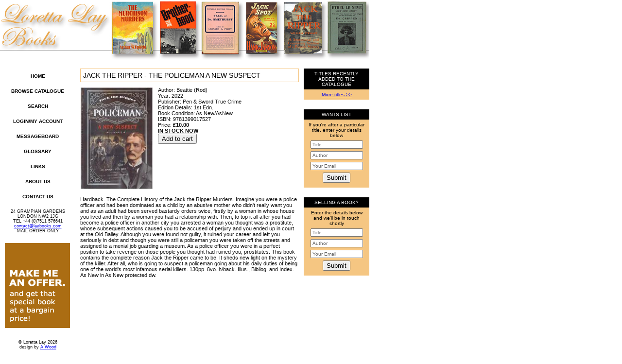

--- FILE ---
content_type: text/html
request_url: https://www.laybooks.com/detail.asp?b=20197
body_size: 4705
content:
<!DOCTYPE html PUBLIC "-//W3C//DTD XHTML 1.0 Strict//EN" "http://www.w3.org/TR/xhtml1/DTD/xhtml1-strict.dtd">
<html xmlns="http://www.w3.org/1999/xhtml">
<head><title>JACK THE RIPPER - THE POLICEMAN A New Suspect - Beattie (Rod)</title>
<meta name="ROBOTS" content="ALL" />
<meta name="Revisit-After" content="1 Days" />
<meta name="description" content="" />
<meta name="keywords" content="jack the ripper, true crime books, rare books" />
<meta http-equiv="Content-Type" content="text/html; charset=ISO-8859-1" />
<link href="/style/default.css" rel="stylesheet" type="text/css" />
<script type="text/javascript" src="/generic/functions.js"></script>
</head>
<body>
<!-- Go to www.addthis.com/dashboard to customize your tools -->
<script type="text/javascript" src="//s7.addthis.com/js/300/addthis_widget.js#pubid=ra-552130ac015709b0" async="async"></script>
<div id="WebPage">
	<div id="MainPage">
		<div id="CentreCol">

<h1>JACK THE RIPPER - THE POLICEMAN A New Suspect</h1>
<div id="BookDetailBox"><div id="BookDetailTop"><div id="BookDetailPic"><a href="#" onclick="MM_openBrWindow('view_image.asp?pid=14999','imageviewer','width=600,height=800')"><img src="/productimages/small/14999.jpg" class="StdImage" alt="" /></a></div><div id="BookDetailTopRight" class="StdText"><div>Author: Beattie (Rod)</div><div>Year: 2022</div><div>Publisher: Pen & Sword True Crime</div><div>Edition Details: 1st Edn.</div><div>Book Condition: As New/AsNew</div><div>ISBN: 9781399017527</div><div>Price: <strong>£10.00</strong></div><div><strong>IN STOCK NOW</strong></div><form class="StdForm" method="post" action="/generic/addtocart.asp"><div><input type="hidden" name="r" value="" /><input type="hidden" name="b" value="20197" /><input type="submit" value="Add to cart" /></div></form></div></div><div class="Clear"></div><div id="BookDetailBottom" class="StdText">Hardback. The Complete History of the Jack the Ripper Murders. Imagine you were a police officer and had been dominated as a child by an abusive mother who didn't really want you and as an adult had been served bastardy orders twice, firstly by a woman in whose house you lived and then by a woman you had a relationship with. Then, to top it all after you had become a police officer in another city you arrested a woman you thought was a prostitute, whose subsequent actions caused you to be accused of perjury and you ended up in court at the Old Bailey. Although you were found not guilty, it ruined your career and left you seriously in debt and though you were still a policeman you were taken off the streets and assigned to a menial job guarding a museum. As a police officer you were in a perfect position to take revenge on those people you thought had ruined you, prostitutes. This book contains the complete reason Jack the Ripper came to be. It sheds new light on the mystery of the killer. After all, who is going to suspect a policeman going about his daily duties of being one of the world's most infamous serial killers. 130pp. 8vo. h/back. Illus., Bibliog. and Index. As New in As New protected dw.</div><br /><div class="addthis_native_toolbox"></div></div>	</div>
		<div id="LeftCol">
			<h2 class="LeftMenuItem"><a href="/" class="LeftMenuItemLink">Home</a></h2>
			<h2 class="LeftMenuItem"><a href="/catalogue.asp" class="LeftMenuItemLink">Browse Catalogue</a></h2>
			<h2 class="LeftMenuItem"><a href="/booksearch.asp" class="LeftMenuItemLink">Search</a></h2>
			
				<h2 class="LeftMenuItem"><a href="/myaccount.asp" class="LeftMenuItemLink">Login/My Account</a></h2>
			
			<h2 class="LeftMenuItem"><a href="/messageboard.asp" class="LeftMenuItemLink">Messageboard</a></h2>
			<h2 class="LeftMenuItem"><a href="/glossary.asp" class="LeftMenuItemLink">Glossary</a></h2>
			<h2 class="LeftMenuItem"><a href="/links.asp" class="LeftMenuItemLink">Links</a></h2>
			<h2 class="LeftMenuItem"><a href="/about.asp" class="LeftMenuItemLink">About Us</a></h2>
			<h2 class="LeftMenuItem"><a href="/contact.asp" class="LeftMenuItemLink">Contact Us</a></h2>
			
			<div class="SideBox">
				<div class="SmallStdText">24 GRAMPIAN GARDENS </div>
				<div class="SmallStdText">LONDON NW2 1JG</div>
				<div class="SmallStdText">TEL +44 (0)7511 576641</div>
				<div class="SmallStdText"><a href="mailto:contact@laybooks.com">contact@laybooks.com</a></div>
				<div class="SmallStdText">MAIL ORDER ONLY</div>
			</div>
			<!--<div class="SideBox">
				<div class="BoxHeader">Get Email News</div>
				<div class="GoldBox">
					<div>Keep up to date with news of events, competitions and offers</div>
					<form method="post" action="/mailinglist/join.asp" class="StdForm" onsubmit="return ValidateEmailAddressField('SubscribeFormEmailAddress');">
					<div class="InputBoxContainer"><input type="text" name="EmailAddress" id="SubscribeFormEmailAddress" value="Your Email" class="LHColInputBox" onclick="if (this.value == 'Your Email'){this.value = '';}" onblur="if (this.value == '') {this.value = 'Your Email'}" /></div>
					<div><input type="submit" value="Subscribe" /></div></form>
				</div>
			</div>-->
			<div class="SideBox"><a href="/make_an_offer.asp"><img src="/img/offer.png" border="0" alt="Make me an offer" /></a></div>
			
			<div class="SideBox">
				<div class="SmallStdText">&copy; Loretta Lay 2026</div>
				<div class="SmallStdText">design by <a href="mailto:adamwood55@yahoo.co.uk">A Wood</a></div>
				<div class="SmallStdText">code by <a href="mailto:mark_horton@yahoo.co.uk">M Horton</a></div>
			</div>
		</div><div id="RightCol">
				
			<div class="SideBox">
				<div class="BoxHeader">Titles Recently Added To The Catalogue</div>
				<div class="GoldBox">
				
				<div><a href="browse.asp?c=0">More titles &gt;&gt;</a></div>
				</div>
			</div>
			<div class="SideBox">
				<div class="BoxHeader">Wants list</div>
				<div class="GoldBox">
					<div>If you're after a particular title, enter your details below</div>
					<form method="post" action="/generic/contact_send.asp" class="StdForm" onsubmit="return ValidateEmailAddressField('WantsFormEmailAddress');">
					<div class="InputBoxContainer"><input type="text" name="Title" value="Title" class="RHColInputBox" onclick="if (this.value == 'Title'){this.value = '';}" onblur="if (this.value == '') {this.value = 'Title'}" /></div>
					<div class="InputBoxContainer"><input type="text" name="Author" value="Author" class="RHColInputBox" onclick="if (this.value == 'Author'){this.value = '';}" onblur="if (this.value == '') {this.value = 'Author'}" /></div>
					<div class="InputBoxContainer"><input type="text" id="WantsFormEmailAddress" name="EmailAddress" value="Your Email" class="RHColInputBox" onclick="if (this.value == 'Your Email'){this.value = '';}" onblur="if (this.value == '') {this.value = 'Your Email'}" /></div>
					<div class="InputBoxContainer"><input type="submit" value="Submit" /><input type="hidden" name="action" value="wants" /></div>
					</form>
				</div>
			</div>		
			<div class="SideBox">
				<div class="BoxHeader">Selling a Book?</div>
				<div class="GoldBox">
					<div>Enter the details below and we'll be in touch shortly</div>
					<form method="post" action="/generic/contact_send.asp" class="StdForm" onsubmit="return ValidateEmailAddressField('SellingFormEmailAddress');">
					<div class="InputBoxContainer"><input type="text" name="Title" value="Title" class="RHColInputBox" onclick="if (this.value == 'Title'){this.value = '';}" onblur="if (this.value == '') {this.value = 'Title'}" /></div>
					<div class="InputBoxContainer"><input type="text" name="Author" value="Author" class="RHColInputBox" onclick="if (this.value == 'Author'){this.value = '';}" onblur="if (this.value == '') {this.value = 'Author'}" /></div>
					<div class="InputBoxContainer"><input type="text" id="SellingFormEmailAddress" name="EmailAddress" value="Your Email" class="RHColInputBox" onclick="if (this.value == 'Your Email'){this.value = '';}" onblur="if (this.value == '') {this.value = 'Your Email'}" /></div>
					<div class="InputBoxContainer"><input type="submit" value="Submit" /><input type="hidden" name="action" value="selling" /></div>
					</form>					
				</div>
			</div>	
			
		</div>	
	</div>
	<div id="Header"><a href="/"><img src="/img/masthead.jpg" alt="Loretta Lay Books - London's only Jack The Ripper Specialist" width="760" height="141" class="StdImage" /></a></div>
</div>
<!-- Global site tag (gtag.js) - Google Analytics -->
<script async src="https://www.googletagmanager.com/gtag/js?id=UA-2254915-1"></script>
<script>
  window.dataLayer = window.dataLayer || [];
  function gtag(){dataLayer.push(arguments);}
  gtag('js', new Date());

  gtag('config', 'UA-2254915-1');
</script>

</body>
</html>

--- FILE ---
content_type: text/css
request_url: https://www.laybooks.com/style/default.css
body_size: 1748
content:
body {	background-color: #FFFFFF;	margin-left: 0px;	margin-top: 0px;	margin-right: 0px;	margin-bottom: 0px;}p {	font-family: Verdana, Arial, Helvetica, sans-serif;	font-size: 11px;	color: #111111;}p.Error {	color: red;	font-weight: bold;	border: solid 1px red;	text-align: center;	padding: 10px;}p.Success {	color: green;	font-weight: bold;	border: solid 1px green;	text-align: center;	padding: 10px;}h1 {	font-family: Verdana, Arial, Helvetica, sans-serif;	font-size: 14px;	text-transform: uppercase;	border: 1px solid #F5C682;	font-weight: 400;	padding: 5px;	margin: 0px;}h2 {	font-family: Verdana, Arial, Helvetica, sans-serif;	font-size: 13px;	color: #111111;}h3 {	font-family: Verdana, Arial, Helvetica, sans-serif;	font-size: 11px;	color: #111111;}.Clear {	clear: both;}.SmallBoldText {	font-family: Verdana, Arial, Helvetica, sans-serif;	font-size: 9px;	font-weight: bold;	text-align: center;	color: #111111;}.SmallStdText {	font-family: Verdana, Arial, Helvetica, sans-serif;	font-size: 9px;	text-align: center;	color: #111111;}#WebPage {	background-color: #333399;	width: 760px;}#MainPage {	top: 141px;	position: absolute;	width: 760px;}#CentreCol {	background-color: #FFFFFF;	width: 450px;	position: absolute;	top: 0px;	left: 155px;	padding-top: 0px;	padding-right: 10px;	padding-bottom: 0px;	padding-left: 10px;}#RightCol {	background-color: #FFFFFF;	width: 135px;	left: 625px;	position: absolute;	top: 0px;}#LeftCol {	background-color: #FFFFFF;	width: 135px;	position: absolute;	top: 0px;	left: 0px;	padding-top: 0px;	padding-right: 10px;	padding-bottom: 0px;	padding-left: 10px;}#Header {	background-color: #FFFFFF;	height: 141px;	width: 760px;	position: absolute;	top: 0px;}.GoldCell {	background-color: #F5C682;	font-family: Verdana, Arial, Helvetica, sans-serif;	font-size: 11px;	padding: 5px;	text-align: center;}.StdText {	font-family: Verdana, Arial, Helvetica, sans-serif;	font-size: 11px;	color: #111111;}.BigText {	font-family: Verdana, Arial, Helvetica, sans-serif;	font-size: 15px;	color: #666666;	font-weight: bold;}.AlertText {	font-family: Verdana, Arial, Helvetica, sans-serif;	font-size: 12px;	color: #ff0000;	font-weight: bold;}.StdForm {	margin: 0px;	padding: 0px;}.LHColInputBox {	font-family: Verdana, Arial, Helvetica, sans-serif;	font-size: 10px;	color: #666666;	width: 95px;}.RHColInputBox {	font-family: Verdana, Arial, Helvetica, sans-serif;	font-size: 10px;	color: #666666;	width: 90px;}.InputBoxContainer {	margin: 5px 0 5px 0;}.BoldText {	font-family: Verdana, Arial, Helvetica, sans-serif;	font-size: 11px;	font-weight: bold;}.BoxHeader {	font-family: Verdana, Arial, Helvetica, sans-serif;	font-size: 10px;	text-transform: uppercase;	color: #ffffff;	background-color: #000000;	text-align: center;	padding: 5px;}.InputButton {	font-family: Verdana, Arial, Helvetica, sans-serif;	font-size: 11px;	font-weight: bold;	width: 85px;}.SmallText {	font-family: Verdana, Arial, Helvetica, sans-serif;	font-size: 9px;	color: #111111;	text-align: center;}.RHColInputBox {	font-family: Verdana, Arial, Helvetica, sans-serif;	font-size: 10px;	color: #666666;	width: 100px;}.LeftMenuItem {	font-family: Verdana, Arial, Helvetica, sans-serif;	font-size: 10px;	text-transform: uppercase;	color: #000000;	text-align: center;	margin-top: 10px;	margin-right: 0px;	margin-bottom: 20px;	margin-left: 0px;	font-weight: bold;}.LeftMenuItemLink {	color: #000000;	text-decoration: none;}.LeftMenuItemLink:hover {	color: #f5c682}.SideBox {	padding-bottom: 20px;}#SiteMapLink {	font-family: Verdana, Arial, Helvetica, sans-serif;	font-size: 10px;	text-align: center;	color: #333333;}.GoldBox {	background-color: #f5c682;	color: #000000;	font-family: Verdana, Arial, Helvetica, sans-serif;	font-size: 10px;	padding: 5px;	text-align: center;}.RHRecentBooksItem {	font-family: Verdana, Arial, Helvetica, sans-serif;	font-size: 9px;	color: #333;	padding: 3px; 0 3px 0;}.OrderSummarySectionHead {	font-family: Verdana, Arial, Helvetica, sans-serif;	font-size: 12px;	font-weight: bold;	background-color: #F5C682;	margin-top: 5px;	margin-right: 0px;	margin-bottom: 5px;	margin-left: 0px;	padding-top: 5px;	padding-right: 0px;	padding-bottom: 5px;	padding-left: 5px;}.SideBoxLink {	color: #333;	text-decoration: none;}.SideBoxLink:hover {	color: #333;	text-decoration: underline;}.BookTitle {	font-family: Verdana, Arial, Helvetica, sans-serif;	font-size: 11px;	font-weight: bold;}.BrowseBookContainer {	padding: 5px 0px;}.StdImage {	border: 0;}.StdInputBox {	font-family: Verdana, Arial, Helvetica, sans-serif;	font-size: 12px;	color: #111111;	width: 300px;}.TinyInputBox {	font-family: Verdana, Arial, Helvetica, sans-serif;	font-size: 12px;	color: #111111;	width: 60px;}.CategoryNames {	border-bottom-width: 1px;	border-bottom-style: solid;	border-bottom-color: #F5C682;	padding-bottom: 5px;}#BookDetailBox {	position: absolute;	width: 450px;	margin-top: 10px;}#BookDetailTop {	margin-bottom: 10px;	min-height: 160px;}#BookDetailTopRight {	width: 290px;	position: absolute;	top: 0px;	left: 160px;	overflow: auto;}#BookDetailPic {	width: 160px;}#LoginBox {	background-color: #F5C682;	border: 1px solid #333333;	padding: 5px;	width: 210px;}#MessageboardBox {	background-color: #F5C682;	border: 1px solid #333333;	width: 375px;	margin: 10px 0 10px 0;}#MessageboardBoxInner {	padding: 5px;}.MessageboardInput {	width: 350px;}.StdLink {	color: #111111;	text-decoration: none;}.StdLink:hover {	color: #f5c682;	text-decoration: none;}.CartItemCountText {	font-family: Verdana, Arial, Helvetica, sans-serif;	font-size: 12px;	font-weight: bold;	padding-top: 5px;	padding-right: 0px;	padding-bottom: 5px;	padding-left: 0px;}.SmallInputBox {	font-family: Verdana, Arial, Helvetica, sans-serif;	font-size: 12px;	color: #333333;	width: 200px;}.EditorComment {	font-style: italic;	}.CurrentPageBrowseNav {	font-weight: bold;	color: #DCB174;}.StdBoldText {	font-family: Verdana, Arial, Helvetica, sans-serif;	font-size: 11px;	color: #111111;	font-weight: bold;}.HomepageAlertText {	font-family: Verdana, Arial, Helvetica, sans-serif;	font-size: 12px;	background-color: #F5C682;	padding: 5px;	margin: 0px;	border: 1px solid #000000;}.SearchResults {	margin: 10px 0 10px 0;	height: 10px;}.FloatRight {	float: right;}.FloatLeft {	float: left;}.BlackBox {	font-family: Verdana, Arial, Helvetica, sans-serif;	font-size: 11px;	color: #FFFFFF;	background-color: #000000;	padding: 7px;}.RedBox {	font-family: Verdana, Arial, Helvetica, sans-serif;	font-size: 11px;	color: #FFFFFF;	background-color: #FF0000;	padding: 7px;}.DarkRedBox {	font-family: Verdana, Arial, Helvetica, sans-serif;	font-size: 11px;	color: #FFFFFF;	background-color: #990000;	padding: 7px;}.DarkRedBox a {	color: #FFFFFF;}/* Homepage */#HomepageWelcomeBox {	height: 250px;	overflow: auto;	margin: 10px 0 15px 0;	padding-right: 5px;}#HomepageFeaturedBox {	margin-top:5px;}

--- FILE ---
content_type: application/javascript
request_url: https://www.laybooks.com/generic/functions.js
body_size: 1441
content:
// The first few functions just validate various formsfunction ValidateEmailAddressField(thisId){	if ((document.getElementById(thisId).value == '') || (document.getElementById(thisId).value == 'Your Email')) {		window.alert('Please enter a valid email address');		return false;	}}function ValidateNewAccountForm(){	if (document.getElementById('FirstName').value == ''){		window.alert('Please enter your first name');		document.getElementById('FirstName').focus();		return false;	}		if (document.getElementById('LastName').value == ''){		window.alert('Please enter your last name');		document.getElementById('LastName').focus();		return false;	}		if (document.getElementById('Address1').value == ''){		window.alert('Please enter your address');		document.getElementById('Address1').focus();		return false;	}		if (document.getElementById('Postcode').value == ''){		window.alert('Please enter your postcode');		document.getElementById('Postcode').focus();		return false;	}	if (document.getElementById('EmailAddress').value == ''){		window.alert('Please enter your email address');		document.getElementById('EmailAddress').focus();		return false;	}		if (document.getElementById('Password1').value == ''){		window.alert('Please enter your password');		document.getElementById('Password1').focus();		return false;	}			if (document.getElementById('Password2').value == ''){		window.alert('Please re-type your password');		document.getElementById('Password2').focus();		return false;	}		if (document.getElementById('Password1').value != document.getElementById('Password2').value){		window.alert('Please enter the same password into both boxes');		document.getElementById('Password1').focus();		return false;	}			if (document.getElementById('PasswordHint').value == ''){		window.alert('Please enter a password hint');		document.getElementById('PasswordHint').focus();		return false;	}}function ValidateNewAddressForm(){	if (document.getElementById('FirstName').value == ''){		window.alert('Please enter your first name');		document.getElementById('FirstName').focus();		return false;	}		if (document.getElementById('LastName').value == ''){		window.alert('Please enter your last name');		document.getElementById('LastName').focus();		return false;	}		if (document.getElementById('Address1').value == ''){		window.alert('Please enter your address');		document.getElementById('Address1').focus();		return false;	}		if (document.getElementById('Postcode').value == ''){		window.alert('Please enter your postcode');		document.getElementById('Postcode').focus();		return false;	}}// Dreamweaver generated code for opening windows etcfunction MM_openBrWindow(theURL,winName,features) { //v2.0  window.open(theURL,winName,features);}// Function to get book details from an ISBN numberfunction getBookDetailsFromIsbn(sIsbn) {	if (sIsbn != '') {		// Check it's the right length		iLength = sIsbn.toString().length;		if (iLength == 13) {			// Stuff to work out date (needed to make sure IE doesn't mess me about by caching the callbacks)			var today = new Date();			var iMinutes = today.getMinutes();			var iSeconds = today.getSeconds();			var iMilliseconds = today.getMilliseconds();					// Only proceed if a numeric value was passed in					if (!isNaN(sIsbn)) {				// Stop the button being clicked again				document.getElementById('LookupButton').disabled=true;				// Construct the URL				sPostURL = '/adm/stock/get-book-details-from-isbn.asp?now=' + iMinutes + iSeconds + iMilliseconds + '&isbn=' + sIsbn;				// Post off the message				if (window.XMLHttpRequest) {					// mozilla/firefox etc					xmlhttp = new XMLHttpRequest();					xmlhttp.open('GET', sPostURL, false);					xmlhttp.send(null);				}				else if (window.ActiveXObject) {					// internet explorer					xmlhttp = new ActiveXObject('Microsoft.XMLHTTP');					if (xmlhttp) {						xmlhttp.open('GET', sPostURL, false);						xmlhttp.send();					}				}				// Get the response				xmlDoc = xmlhttp.responseXML;				// Find out if we found a match				xmlBookList = xmlDoc.getElementsByTagName('BookList');				iResults = xmlBookList[0].getAttribute('total_results');				// If we found a match then proceed				if (iResults  > 0) {					document.getElementById('Title').value = xmlDoc.getElementsByTagName('Title')[0].childNodes[0].nodeValue;					document.getElementById('Author').value = xmlDoc.getElementsByTagName('AuthorsText')[0].childNodes[0].nodeValue;					document.getElementById('Publisher').value = xmlDoc.getElementsByTagName('PublisherText')[0].childNodes[0].nodeValue;				} else {					window.alert('ISBN Number Not Found');				}				// Allow the button to be clicked again				document.getElementById('LookupButton').disabled=false;			} else {				window.alert('ISBN must be a number');			}		} else {			window.alert('ISBN must be 13 digit numbers');		}	} else {		window.alert('Please enter an ISBN Number');	}}